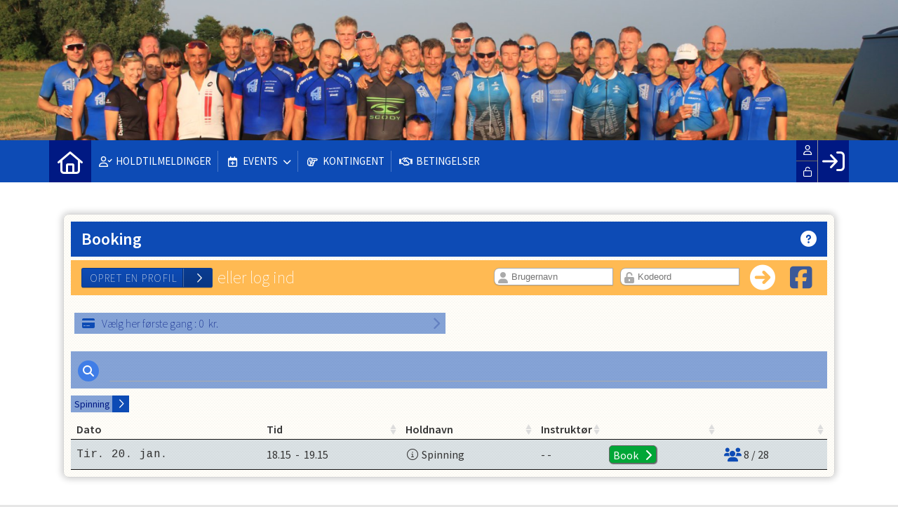

--- FILE ---
content_type: text/html; charset=utf-8
request_url: https://klubmodul.tri4.dk/cms/ProfileMaintainBooking.aspx
body_size: 21883
content:
<!-- ASP.NET -->


<!--  DOCTYPE  -->
<!DOCTYPE html PUBLIC "-//W3C//DTD XHTML 1.0 Transitional//EN" "http://www.w3.org/TR/xhtml1/DTD/xhtml1-transitional.dtd">
<html id="html" xmlns="http://www.w3.org/1999/xhtml">
	<!--  HEAD  -->
	
	
	<head>
		<meta http-equiv="Content-Type" content="text/html; charset="utf-8" />
		<link href="../cms/Clubtri4tri/style.css" rel="stylesheet" type="text/css" />
		<script language="javascript" type="text/javascript" src="../ToolTip.js"></script>
		<title>Klubmodul.dk -  Nem klubadministration</title>
	
	
	<meta name="viewport" content="width=device-width, initial-scale=1, maximum-scale=1, user-scalable=no">

	<!-- FAVICON -->
	<link rel="shortcut icon" href="/favicon.png" type="image/png">
	<link rel="icon" href="../cms/Clubtri4tri/images/favicon.png" type="image/png">

	<!--  LINKS  -->
	<link rel="stylesheet" href="https://maxcdn.bootstrapcdn.com/font-awesome/4.5.0/css/font-awesome.min.css">
	<link href="https://fonts.googleapis.com/css?family=Source+Sans+Pro:200,400,600" rel="stylesheet">



	<!--  TRANSLATIONS  -->
	<script type="text/javascript" charset="UTF-8">
/*
* KLUBMODUL DESIGN VARIABLES
*/
window.km = (window.km != undefined) ? window.km : {};
window.km = {
	translations: {
		months: {
			1: 'januar',
			2: 'februar',
			3: 'marts',
			4: 'april',
			5: 'maj',
			6: 'juni',
			7: 'juli',
			8: 'august',
			9: 'september',
			10: 'oktober',
			11: 'november',
			12: 'december'
		},
		text: {
			readmore: 'Læs mere',
			mere: 'Mere',			
			readless: 'Læs mindre',			
			fblink: 'Se på Facebook',
			fblikes: 'synes godt om',
			share: 'Del',
			gallery: 'Klik for at se galleri',
			clubfolder: '../cms/Clubtri4tri'
		}
	}
};
</script>



	<!--  HEAD INCLUDE  -->
	


	<!--  DEFAULT ASSETS  -->
	<link rel="stylesheet" href="../cms/include/designs/novus/css/slick.min.css">
	<script type="text/javascript" src="../cms/include/designs/novus/js/jquery.min.js"></script>
	<script type="text/javascript" src="../cms/include/designs/novus/js/jquery.fittext.js"></script>
	<script type="text/javascript" src="../cms/include/designs/novus/js/slick.min.js"></script>
	<script type="text/javascript" src="../cms/include/designs/novus/js/lazy-load.min.js"></script>
	<script type="text/javascript" src="../cms/include/designs/novus/js/jquery.fullPage.js"></script>
	<link rel="stylesheet" href="../cms/css/kmresponsive.css">
	<script src="../cms/js/kmresponsive.js"></script>

	<!--  MAIN ASSETS  -->
	<script type="text/javascript" src="../cms/include/designs/novus/js/main.js"></script>
	<link rel="stylesheet" href="../cms/include/designs/novus/css/main.css">

	</head>
	<!--  BODY  -->
	<body comply="true" id="body">
		<div id="fb-root"></div>
		<script>
			(function(d, s, id) {
			  var js, fjs = d.getElementsByTagName(s)[0];
			  if (d.getElementById(id)) return;
			  js = d.createElement(s); js.id = id;
			  js.src = 'https://connect.facebook.net/da_DK/sdk.js#xfbml=1&version=v3.0&appId=381956435569066';
			  fjs.parentNode.insertBefore(js, fjs);
			}(document, 'script', 'facebook-jssdk'));
		</script>
		<!--  LANGUAGE  -->
		<div id="DK">
		<div id="TipBox"></div>

		<!--  FORM START  -->
		<form name="aspnetForm" method="post" action="./ProfileMaintainBooking.aspx" onsubmit="javascript:return WebForm_OnSubmit();" onkeypress="javascript:return WebForm_FireDefaultButton(event, 'ctl00_ImgLogin')" id="aspnetForm">
<div>
<input type="hidden" name="__EVENTTARGET" id="__EVENTTARGET" value="" />
<input type="hidden" name="__EVENTARGUMENT" id="__EVENTARGUMENT" value="" />
<input type="hidden" name="__VIEWSTATE" id="__VIEWSTATE" value="AYeDnq/BI4avPGnSySIrbO2DjloBw4w3EIGkWTtyPLRhziamLSL1KUu/ndPcS0zzOld4zAumiDiUbS9Ksn1ZGMoknVbEq3YvpnJnZs04MTHrxFCp2Xfk2/bhIaiWcwOyXqrR9gXP1iVAI2uJkeO8J14pw1KPfPdja2gx2xJLkAwzGqlaA77pRctGEOFL8auoRF3MAISqg7NaxqyNaOvJiWYJrY78fP/XaVxSh6oY08Jvf6rS0IDwD8gOdwMPJSYMdIOItlSJtJZGl0gTWFQpd5sS14juU6b3Ys/3enn3q7Hh3Z3YdZZGknRGFMPkjyX06oGRVDaWAFFjB5pVUYVqDLgdAl0oTSLmqAfWHG72iTQCql2B51FbrLYQIUNSYwdgrgRPJQNFogGk75oXM5O5K6qiJnlf2/wAcYq5WXPKzNRacWq2M3GXAFs3Olh4MB4WXVU/djBdF7YPLr/gocnKWHTqBdksY4CmvgPr/tFVgGDlxKdxHjAfdbZ4HZf9P6ct+Wa90LxEvMub88nHQlp/kvePRIKrduj3ezITHEBJq88SJRWTQeYeHvmxc7i+682fhF9Afn+1rW4cNMYNH6+jL5QHAe30eaAIF298Nvzc68ur597MxyhuMdfD50w/7dRLDNKl9GU1D7Wf1lRkZz8Hf7HvFneOgRcUP/Zo535UlMvJZ4/[base64]/2d/VrfEKS3VpjzXfWXez7HLnrHRMHis2ZRX+8WCAqDFVK933MjLSFr+zv2mxn5+4pcJKzKZUKm0KhDRYeoMoRdToF9Ye7qPbYcbwz6jewQvkOZMyznUIiGoRCwyhp96qyDM0FYuPG4M4n6Bhv5ZF94RNdzHgELu6F1Zdxs6IxiVM52IWWnks31tCW7EysP/p94/jgjHIoSyUgqaWdxXUdD0ZcfsBVtzePTem3pNuAgIhtWcrrAA19CaCptOu7P1FffxU8bMw2guJg52Tg+i/1O7bKrkdyiPS1f1TtV2+5h2SXmB2KE3NPq0lwIZaClmCBXsJwJgD/ZlZeqNwPktdNBjAkhxeiY7dnNc2sUZnvxC4wlWYzJ1zdpGVoa9YGjxHBWW/1VMlQnjnqeHWeULUMF4CBHuP4n0/O4FFd50nU2pxJcd78liJquvYjB9VHo1/qtm6lnvIhrwj1AxHTsEEXGg4spbfc+3iZPzaETKBxNEZR7HuaWmtoeVbOHNYRJnr5jrykwfJUyyHjqYRySlBVJTlbqFKPDaI/jETt/6fh2s0W2V1l6Wucz3r2Momxql1m04/KH2GxrEllJGDjXzWVNWkartjtic81FOwinMpmcdImbZlURT2HoU6+Vcfl+316cH1xUriYLvasblI5OyPZmxkFnow9XRtxhJSmqFPrKXTXGQTr18b1H3K3BiV7XfaPo1Sli/5KSbFoC+4tWjJCFo7Y0pba5RRSAP6eCrYg5q//gutjUNPT9Rz85/LykaAOEbUtCIaigl+6HIfzK/FXHlWHe6HxH73wUhXa279OCjTNEIgpmh+Y/vQsswyUPvCqPZ71CMsPSZ1JBYjBTFb3KD7/toq5fA877z5ib9nASir9Y048wYT5FGcNl7zmwQeX8400mQj29/AYpteha5XtDnUnTgU8VpdkJ16kMCfr0HqBliykqvJ+tnfQCPIzl2PeZ3nV/[base64]/oZ7bJi2YfUa7HmHQ5pIchdm8P2GhUvXJ32czvJQawRINLr4vgb+O+OFtpX7gjbLrTt2+vEVByqXkb6ljXr0OonnzCFBPW3WMfykR1j1NuHf9nh9x3Q/iS/3rhpIdy1H5qPhTiIEihIcxQRPWP59uvCfFoahG0LL04P8lgeuwWEriilZJDy8/nKvjOPNY3HLhrcNd8UXPFmIeLdZzW6TIMAP8gct0nkI7DWQAEpmwvrydetDXqdDR/1BV6OCOWbfqUOBy1aJD1ccjBEKoTAO+PXTybtIQhiFjk/j5kQs5vCpTszC5ZU6AjuyXJ7Q76Yk6btv2h3nG5mwdjEJLXvgF8tfAWWuaHxc7uV0+sk/nwKf8hOSTSRqsZHW2QpUgINb1AN1wzmwjC7Tb6POV+/[base64]/xOgHlAq8Ekuv5ZGg51zudBerPLV+fmIEGH9S41h+fap/vCBEytbn/Dhd/a/1hdIf2/VJMSuExkgsba5Jw0xGLDBcJoYEyA8pSdJeo5bJ0lRaPOQz5vIgJP8QZ8BFuxQsea3Ho0Q+a+h1PLYxoVt/Y=" />
</div>

<script type="text/javascript">
//<![CDATA[
var theForm = document.forms['aspnetForm'];
if (!theForm) {
    theForm = document.aspnetForm;
}
function __doPostBack(eventTarget, eventArgument) {
    if (!theForm.onsubmit || (theForm.onsubmit() != false)) {
        theForm.__EVENTTARGET.value = eventTarget;
        theForm.__EVENTARGUMENT.value = eventArgument;
        theForm.submit();
    }
}
//]]>
</script>


<script src="/WebResource.axd?d=pynGkmcFUV13He1Qd6_TZPm2M114IwNzF0HCzKAx7-LwuF_7we9xzb9nJSz8w4Jl9qPJmIVyTWanGOh1ZCvkmw2&amp;t=638901608248157332" type="text/javascript"></script>

<script language='javascript' type='text/javascript' src='js/totop.js?v=1.12'></script><link href='css/design.css?v=1.13' rel='stylesheet' type='text/css' /><link href='../assets/fa/css/all.min.css?v=1.01' rel='stylesheet' type='text/css' />
<script src="/WebResource.axd?d=fqV81KWLWhVg-lLAb4IT6-vC5rWlN5XVgbXxhtGJeSGGheYSml97ZrwdVD-lS2xxooJiJExAnjPlJh2WchwBFYELrF8qT_8E6APJi0E90pQ1&amp;t=638901608248157332" type="text/javascript"></script>
<script src="/WebResource.axd?d=x2nkrMJGXkMELz33nwnakFXogdHq6qRpkInbP1eW1vOtUiz6q5q_7q05iZvpovx6LUl_k9iR4xMr9ct6pGJZmfU7Ri8XmA5_waAHFIrahY41&amp;t=638901608248157332" type="text/javascript"></script>
<script src="/WebResource.axd?d=JoBkLzP19aTuxbWOhHobYuhQg-77IZVFhI8eTU7HCmLIm1QdRR3n3VMzG7i-VpCirgnzgh6cUQf5p9-7Q0i7wg2&amp;t=638901608248157332" type="text/javascript"></script>
<script type="text/javascript">
//<![CDATA[
function WebForm_OnSubmit() {
if (typeof(ValidatorOnSubmit) == "function" && ValidatorOnSubmit() == false) return false;
return true;
}
//]]>
</script>

<div>

	<input type="hidden" name="__VIEWSTATEGENERATOR" id="__VIEWSTATEGENERATOR" value="AD88362D" />
	<input type="hidden" name="__EVENTVALIDATION" id="__EVENTVALIDATION" value="OLrsrkw6k/JLyzUrLU/icLv2bwekNrAn9pRjBMAjez65Ih2Ry8iVadcn5yl0Gj9fCqLEx606crUX14uDXJJe9m0r6wS9toHMBLbBqlVOqWT9dz/0gNd8c96FcHZbWkzRsVmFnsG0revl+BHEIQULoHYKDbKXcxfEgvjJxnp8f8V5Mi5CJFSpTUldEFaATVdJU+PstIQBC4b8KPGNa736vTlcDO1JxXbuas+0tD5gjnchS1DDxv+6VMPyCBZH6YBSdZqjvKjlegTYeY/OeyXep1TSEmjdR7PlbFcAVx/Ub0JjvVP3Enzqf9uA1wp7OAAzGLDUUetoQOlokkDZ3A7b/UXxScaIv6mxYhgMtVOX+1w=" />
</div>
			<input type="hidden" name="ctl00$hdnKlubBackgroundColor" id="hdnKlubBackgroundColor" value="#0D4BB5" />
			<script src="../cms/include/color/colors.js"></script>
			<div id="screen-wrap">
				<div style="display:none;" id="lang_control">DK</div>

				<!--  TOPMENU START  -->
				<div id="menuBar" class="km-bg-blue">
					<div class="container">
						<div id="menu-mobile" class="km-bg-blue">
						<div id="mobileLogo" class="hidden-lg hidden-md hidden-sm">
							<span id="menuHeaderClubName"></span>
						</div>
							<div id="nav-icon3">
								<span></span>
								<span></span>
								<span></span>
								<span></span>
							</div>
						</div>
						<div id="topmenu">
							<div id="topmenu-responsive" class="km-bg-blue">
								<ul id="menu">
									<a href="default.aspx" class="home_link_responsive undefined" role="menuitem" style="position: relative;"><i class="fa fa-home" aria-hidden="true"></i></a>
									
<script>

    $(window).load(function () {
        if (window.fancy != undefined && window.fancy == true) {
            $('head').append("<scr" + "ipt type=\"text/javascript\" src=\"js/fancy.menu.js\"></scr" + "ipt>");
            $('head').append("<link href='css/fancy.menu.css' rel='stylesheet' />");
        }
        var isiPad = navigator.userAgent.toLowerCase().indexOf("ipad");
        if (isiPad > -1) {
            $('#menu a.popout').attr("href", "#");
            $('#menu a.popout').removeAttr("onclick");
        }
    });
</script>
<link href="css/TopMenu.css?v=1.03" rel="stylesheet" />
<a href="#menu_SkipLink"><img alt="Skip Navigation Links" src="/WebResource.axd?d=rKN1opQVoh180LaGjXZZkIvm49U3Oqo5wFPwD1-FxyDjQ6BOeRV-O86Ij6wE2NH-vcncG6K9-VDCJKh7ugn3QQ2&amp;t=638901608248157332" width="0" height="0" style="border-width:0px;" /></a><div class="topmn" id="menu">
	<ul class="level1">
		<li><a class="level1 menu" href="/spinning1"><span class='hasIcon'><i class='far fa-user-check'></i></span><span>Holdtilmeldinger</span></a></li><li><a class="popout level1 menu" href="/cms/EventOverview.aspx"><span class='hasIcon'><i class='far fa-calendar-plus'></i></span><span>Events</span></a><ul class="level2">
			<li><a class="level2 menu" href="/cms/ProfileEventEnrollment.aspx?EventID=2376">Generalforsamling - med mad</a></li><li><a class="level2 menu" href="/cms/ProfileEventEnrollment.aspx?EventID=2377">Generalforsamling - uden mad</a></li><li><a class="level2 menu" href="/cms/ProfileEventEnrollment.aspx?EventID=2378">Generalforsamling - med mad (Vegetar)</a></li>
		</ul></li><li><a class="level1 menu" href="/cms/SubscriptionOverview.aspx"><span class='hasIcon'><i class='far fa-hand-point-right'></i></span><span>Kontingent</span></a></li><li><a class="level1 menu" href="/cms/gdpr.aspx"><span class='hasIcon'><i class='far fa-handshake'></i></span><span>Betingelser</span></a></li>
	</ul>
</div><a id="menu_SkipLink"></a>

<div id="topMenuSearchInput" style="display: none">
    <label for="txtTopMenuSearch"></label>
    <input type="text" id="txtTopMenuSearch" style="width: 100px; margin: 0 10px;" placeholder="Søg" /><input id="btnTopMenuSearch" type="button" value="Søg" />
</div>
<div id="topMenuSearchBtn" style="display: none">
    <div id="topMenuSearchHover">
        <li><i style="width: 100%;" class="fa-solid fa-search menu level1"></i></li>
    </div>
    <div class="km-bg-blue" id="topMenuSearchInput2">
        <input type="text" id="txtTopMenuSearch2" placeholder="Søg" />
        <input id="btnTopMenuSearch2" type="button" value="Søg" />
    </div>
</div>
<script>
    'use strict';

    (function (km) {
        var $topMenuSearchInput = $('#topMenuSearchInput'),
            $topMenuSearchBtn = $('#topMenuSearchBtn'),
            $txtTopMenuSearch = $('#txtTopMenuSearch'),
            $txtTopMenuSearch2 = $('#txtTopMenuSearch2'),
            $btnTopMenuSearch = $('#btnTopMenuSearch'),
            $btnTopMenuSearch2 = $('#btnTopMenuSearch2'),
            enableSearchInput = false,
            enableSearchBtn = false,
            $menuItemSearchBtnLi = null,
            $menuItemSearchInputLi = null;

        function search(input) {
            if (input.length > 0) {
                location.href = '/cms/search.aspx?term=' + encodeURIComponent(input);
            }
        }

        if (enableSearchBtn === true) {
            $menuItemSearchBtnLi = $('#menu li a[href=\'/cms/searchbutton.aspx\']').eq(0).parent();

            if (location.pathname.toLowerCase() !== '/cms/search.aspx') {
                $menuItemSearchBtnLi.html('');
                $topMenuSearchBtn.detach();
                $menuItemSearchBtnLi.append($topMenuSearchBtn);
                $topMenuSearchBtn.css('display', 'block');

                $txtTopMenuSearch2.on('keypress',
                    function (e) {
                        if (e.keyCode === 13) { //Enter
                            e.preventDefault();

                            search($txtTopMenuSearch2.val().trim());
                        }
                    }
                );
                $btnTopMenuSearch2.on('click',
                    function (e) {
                        e.preventDefault();

                        search($txtTopMenuSearch2.val().trim());
                    }
                );
            } else {
                $menuItemSearchBtnLi.css('display', 'none');
            }
        }

        if (enableSearchInput === true) {
            $menuItemSearchInputLi = $('#menu li a[href=\'/cms/searchinput.aspx\']').eq(0).parent();

            if (location.pathname.toLowerCase() !== '/cms/search.aspx') {
                $menuItemSearchInputLi.html('');
                $topMenuSearchInput.detach();
                $menuItemSearchInputLi.append($topMenuSearchInput);
                $topMenuSearchInput.css('display', 'block');

                $txtTopMenuSearch.on('keypress',
                    function (e) {
                        if (e.keyCode === 13) { //Enter
                            e.preventDefault();

                            search($txtTopMenuSearch.val().trim());
                        }
                    }
                );
            } else {
                $menuItemSearchInputLi.css('display', 'none');
            }

            $btnTopMenuSearch.on('click',
                function (e) {
                    e.preventDefault();

                    search($txtTopMenuSearch.val().trim());
                }
            );
        }
    })(window.km = window.km || {});    
</script>

								</ul>
							</div>
							<div id="shadow-box">
							</div>
							<div id="usermenu">
								<link rel="stylesheet" href="../admin/font/css/fontawesome.min.css" />
<link rel="stylesheet" href="../admin/font/css/all.min.css"  />
<link rel="stylesheet" href="../admin/font/css/brands.min.css">
<link href="include/usermenu2.css?v=1.1" rel="stylesheet" type="text/css" />

<div id="ctl00_panelAnonymousTemplate">
	
<a id="ctl00_ImgLogin" href="javascript:WebForm_DoPostBackWithOptions(new WebForm_PostBackOptions(&quot;ctl00$ImgLogin&quot;, &quot;&quot;, true, &quot;Login&quot;, &quot;&quot;, false, true))"></a>
	<div id="km-log-in">
    	<div id="kmlogin">
        	<a class="km-login-color" href="javascript:WebForm_DoPostBackWithOptions(new WebForm_PostBackOptions(&quot;ctl00$ctl00&quot;, &quot;&quot;, true, &quot;Login&quot;, &quot;&quot;, false, true))"><i class="fa fa-sign-in" aria-hidden="true"></i><i class="fa fa-chevron-right" aria-hidden="true"></i></a>
        </div>
      	<span id="ctl00_valCustUkendt" style="color:Red;visibility:hidden;">Ukendt brugernavn/password</span>	
        
        <div id="km-login-input">
        	<div class="btnwrapwrap">
            	<div class="btnwrap">
                	<span>
						<div class="km-login-color"><span id="ctl00_valReqUsername" style="color:Red;visibility:hidden;">*</span><i class="far fa-user"></i><input name="ctl00$txtUsername" id="ctl00_txtUsername" type="email" Placeholder="Brugernavn" class="searchbox" /></div>
			
						<div class="km-login-color"><span id="ctl00_valReqPassword" style="color:Red;visibility:hidden;">*</span><i class="far fa-unlock"></i><input name="ctl00$txtPassword" type="password" id="ctl00_txtPassword" Placeholder="Password" class="searchbox" /></div>
                    </span>
                    <div id="km-login-options">
                    	<div><a id="ctl00_lnkFacebookLogin" class="fbLogin" AlternateText="Login with Facebook" href="javascript:WebForm_DoPostBackWithOptions(new WebForm_PostBackOptions(&quot;ctl00$lnkFacebookLogin&quot;, &quot;&quot;, true, &quot;&quot;, &quot;&quot;, false, true))"><i class="fab fa-facebook" aria-hidden="true"></i>Facebook login</a></div>             
                    	<div><label><i class="fas fa-save"></i> Husk mig <input id="ctl00_chkKeepmeSignIN" type="checkbox" name="ctl00$chkKeepmeSignIN" checked="checked" /></label></div>                               	
						<div><a href="GlemtLogin.aspx" title='Klik her for at f&aring; tilsendt dine login oplysninger'><i class="fas fa-key"></i>Glemt password</a></div>
                        <div><a id="ctl00_lnkCreateprofile" class="km-login-createprofile" href="ProfileMaintenance.aspx"><i class="fas fa-user-plus" aria-hidden="true"></i>Opret profil</a></div>
                        <a class="km-login-btn" href="javascript:WebForm_DoPostBackWithOptions(new WebForm_PostBackOptions(&quot;ctl00$ctl01&quot;, &quot;&quot;, true, &quot;Login&quot;, &quot;&quot;, false, true))">Log ind <i class="fas fa-chevron-right"></i></a>	
                    </div>
          		</div>
          	</div>          
        </div>
        
        </div>                                 

</div>

<script>

 
   $(window).scroll(function(){
		var scrollTop = $(window).scrollTop();
	if(scrollTop == 0){
		$("#usermenu").removeClass("scrolled");
	} else {
		$("#usermenu").addClass("scrolled");
	
   $(".loggedin").click(function() {
	   	if ($(window).width() < 769 && $("#usermenu").hasClass("scrolled")) {
  $("#usermenu").removeClass("scrolled");
   $("#usermenu").addClass("scrolledclick");
    }
	else if ($(window).width() < 769 && $("#usermenu").hasClass("scrolledclick")) {
		 $("#usermenu").addClass("scrolled");
   $("#usermenu").removeClass("scrolledclick");
	}
});
	}	

	});

if ($(window).width() < 769) {
	$("#ctl00_panelAnonymousTemplate").prepend('<div id="loginclose"></div>')
	$("#km-login-input").prepend('<div class="usermenutopicon"><i class="fad fa-user km-blue"></i></div>');
	$("#ctl00_panelAnonymousTemplate .btnwrapwrap").removeClass("btnwrapwrap");
	$("#ctl00_panelAnonymousTemplate .btnwrap").removeClass("btnwrap");
	$("#km-login-options").attr("id", "");
	$("#km-login-input .km-login-color i").addClass("km-blue");
	$("#km-login-input .km-login-color").removeClass("km-login-color");
	$(".km-login-btn").addClass("km-bg-blue");
	$("#kmlogin").click(function(e) {
		e.preventDefault();
		$("#ctl00_panelAnonymousTemplate").toggleClass("showlogin");	
	});
	$("#loginclose").click(function(e) {
		e.preventDefault();
		$("#ctl00_panelAnonymousTemplate").toggleClass("showlogin");	
	});
}
	
</script>
							</div>
						</div>
					</div>
				</div>
				
				<!--  CONTENT  -->
				<script type="text/javascript" src="../cms/include/designs/novus/js/novusmain.js?v=1.14"></script>
<link rel="stylesheet" href="../cms/include/designs/novus/css/novusmain.css?v=1.03">
<!--  BANNER  -->
<div id="banner" class="">
    <div class="container">
        <div class="row">
            <div class="col-sm-12 col-xs-12">
                <div class="heroSlider-fixed">
                    <div class="slider" id="banner-slider"> </div>
                    <div class="prev"> <span class="fa fa-angle-double-left km-txt-blue" aria-hidden="true"></span> </div>
                    <div class="next"> <span class="fa fa-angle-double-right km-txt-blue" aria-hidden="true"></span> </div>
                </div>
                <div id="banner-overlay">
                	<div>
                		<a style="display: none;" id="banner-logo" href="default.aspx">
                			<img src="Clubtri4tri/images/logo.png" />
                		</a>
                	</div>
                	<div>
                		<h2 id="banner-h2">
                			Klubmodul
                		</h2>
                	</div>
                	<div>
                		<div id="banner-buttons">
	                		<a id="banner-opret" class="km-bg-blue km-hover-blue-dark" href="../cms/profilemaintenance.aspx">
	                			<span>Bliv medlem</span>
								<span style="display: none;">Tilmelding</span>
	                		</a>							
	                		<a target="_blank" id="banner-facebook" class="km-bg-blue km-hover-blue-dark hide" href="#facebook">
	                			<i class="fab fa-facebook"></i>
	                		</a>
	                	</div>
                	</div>
                </div>
            </div>
        </div>
    </div>
</div>
<!--  CONTENT  -->
<div id="main-content">
	<div class="container">
		<div class="row">
			<div class="col-sm-12 col-xs-12">
				<div id="indhold">
					
<link href="css/kmstyle.css" rel="stylesheet" type="text/css" />
<link rel="stylesheet" type="text/css" href="js/pages/DataTables/DataTables-1.10.10/css/jquery.dataTables.css"/>
<link href="https://fonts.googleapis.com/css?family=Cousine" rel="stylesheet">
<script type="text/javascript" src="js/pages/DataTables/DataTables-1.10.10/js/jquery.dataTables.min.js"></script>
<script src="js/jquery-ui.js"></script>
  <script type="text/javascript" src="js/pages/jquery.nicescroll.js"></script>
<script src="//cdn.jsdelivr.net/npm/sweetalert2@11"></script>
<div style="display:none" id="km_lang_control">DK</div>
<div id="km-profilemaintainbooking" class="km-container">
<div id="BookingInfoPlaceholder"></div>
<div class="km-fullcard">
  <div class="km-preloader-for-cards">
    <img src="images/kmloader.gif" border="0" alt="" align="absmiddle"><br />
    <br />
    <span class="h3">Klubmodul henter siden</span>
  </div>
  <div class="km-card-inner km-card-bg">
    <div class="km-card-header km-bg-blue h1">
      <span class="km-card-header-txt">
      <span id="km-booking-price-heading">Booking</span>
      
      </span>
      <div class="km-header-right">
        <span>&nbsp;</span>
        <div id="km-booking-header-right-adjustments"><span id="km-book-show-price" class="km-header-right-btn km-header-right-btn-closed"><i class="fa fa-credit-card" aria-hidden="true"></i>
          Køb og forlæng perioden.</span>
          <span id="km-book-show-history" class="km-header-right-btn km-header-right-btn-closed">
          <a href="javascript:WebForm_DoPostBackWithOptions(new WebForm_PostBackOptions(&quot;ctl00$ContentPlaceHolderBody$ctl00&quot;, &quot;&quot;, true, &quot;&quot;, &quot;&quot;, false, true))"></a>
          <i class="fa fa-history" aria-hidden="true"></i>
          Vis historik</span>
        </div>
        <a href="#" title="Se vejledning" class="km-guide-toggle h1"></a>
      </div>
    </div>
    <style>
	#km-remember-to-log-in .tilmeldalt {
		zoom:0.7;
		width: auto;
		margin-right: 10px;
		margin-top: 15px;
	}
	#km-remember-to-log-in .tilmeldalt:hover i {
		margin-right: -10px;
	}
	
    
</style>
<div style="display:none;" id="km-remember-to-log-in" class="km-card-header km-bg-yellow h1">
	<span class="km-card-header-txt">			
		<a style="color: #fff;" class="tilmeldalt km-bg-blue" href="ProfileMaintenance.aspx">
			<span style="padding-right:10px">Opret en profil</span> <i class="far fa-chevron-right"></i>
		</a>
        <a style="color: #fff;" id="mlogtog" class="tilmeldalt km-bg-green mloghidden" href="#">
			<span style="padding-right:10px"></span> <i class="far fa-chevron-right"></i>
		</a> 
            <span class="eli">eller log ind</span>
	</span> 
            <div id="mlogbg"></div>
	<div id="mlog" class="km-header-right">
        <i class="fad fa-user km-blue mloghidden"></i>
		<span class="remlogitem"><i class="fa fa-user" aria-hidden="true"></i><input id="km-headerlogin" class="txtFelt" width="100" placeholder="Brugernavn" type="text" /></span><span class="remlogitem"><i class="fa fa-unlock-alt" aria-hidden="true"></i><input id="km-headerpwd" class="txtFelt" width="100" placeholder="Kodeord" type="password" /></span><input type="checkbox" ID="chkKeepmeSignIN" style="height: 20px; line-height: 50px; margin-right: 10px; display:none">
		<div id="km-headerloginknap"><span class="h1"><i class="fa fa-arrow-circle-right" aria-hidden="true"></i></span><span class="mloghidden tilmeldalt km-bg-green"><span style="padding-right:10px"></span> <i class="far fa-chevron-right"></i></span></div>
		<div title="Log ind med Facebook" id="km-fblogin"><span><i style="margin-left:5px; color:#3b5998 !important;" class="fab h1 fa-facebook-square"></i> <span style="background-color:#3b5998;" class="mloghidden tilmeldalt km-bg-green"><span style="padding-right:10px">Log ind med Facebook</span> <i class="far fa-chevron-right"></i></span></span></div> 
	</div>
</div>
<script type="text/javascript" src="../cms/js/pages/CMS/login.js?v=1.01"></script>
<link rel="stylesheet" href="../cms/css/login.css?v=1.03">
        
        
        
        
        
        
    
    
    
    
    
    
    
    
    <div class="km-guide-show km-bg-blue-fade">
      <div class="km-guide-show-inner">
        <div id="ctl00_ContentPlaceHolderBody_divHelpInfo">
          <div class="km-guide km-ico">
            <div class="km-ico-inner">
              <div class="h3">Vejledning</div>
            </div>
          </div>
          <div id="ProfileMaintainBookingVejledning3"> 1. Klik på prisen og køb adgang.<br />
            2. LOG IND.<br />
            3. Klik book eller venteliste for at tilmelde dig.<br />
            4. Hold evt. musen over holdnavnet for holdbeskrivelse. </div>
        </div>
        
      </div>
    </div>
    <br />
    <div id="km-quicklinks">
      
          <div>
            <a class="Vælg_her_første_gang km-bg-blue-fade ProfileMaintainBookingPrice" href="javascript:WebForm_DoPostBackWithOptions(new WebForm_PostBackOptions(&quot;ctl00$ContentPlaceHolderBody$dlPrices$ctl00$ctl00&quot;, &quot;&quot;, true, &quot;&quot;, &quot;&quot;, false, true))">
              <i class="fa fa-credit-card km-blue" aria-hidden="true"></i>&nbsp;&nbsp;
              <span>Vælg her første gang</span>
              :
              <span>0</span>
              &nbsp;kr.</a>
          </div>
        
      <input type="hidden" name="ctl00$ContentPlaceHolderBody$hiddenSelectedBookingPriceID" id="ctl00_ContentPlaceHolderBody_hiddenSelectedBookingPriceID" />
    </div>
    
    
    
    
    
    <div style="clear:both;"></div>
    
      <div id="dibs-complete-checkout-km" style="display: none"></div>
    <br>
		  <div id="ks_filter"></div>
    <span id="ctl00_ContentPlaceHolderBody_tdHeadingLink"></span>
    <table id="bookinginfo" width="100%">
      <thead>
        <tr>
          <td id="bDate" class="nosort">Dato</td>
          <td id="bTime">Tid</td>
          <td id="bTeam">Holdnavn</td>
          <td id="bInstruk">Instruktør</td>
          <td id="bBook"></td>
          <td id="bEnroll"></td>
        </tr>
      </thead>
      <tbody>
        
            <tr tname='Spinning' tags=''>
              <td class="bDate"><!--<span id="ctl00_ContentPlaceHolderBody_repBooking_ctl00_Label3">Tirsdag</span>
                            &nbsp;-->
                
                <span id="ctl00_ContentPlaceHolderBody_repBooking_ctl00_Label4" class="km-date-noyearbook km-monospace">20.01.2026</span></td>
              <td class="bTime"><span>
                <span>18.15</span>
                &nbsp;-&nbsp;
                <span>19.15</span>
                </span></td>
              <td data-search='Spinning' class="bTeam"><span>
              
              
              
              <div class="km-booking-team-desc" style="display:none">
               <div class="km-card">
            <div class="km-card-inner km-card-bg" style="visibility:visible;">
            
            <div class="km-card-header km-bg-blue h1">
                <span class="km-card-header-txt">Spinning</span>
                 <span class="km-close km-red"></span>
              </div>
              
              <div class="km-place km-ico">
                <div class="km-ico-inner">
                  <div class="h3">Sted</div>
                  <span>Spinning, PureGym Husum</span>
                </div>
              </div>
              
              <div class="km-teaser km-ico">
                  <div class="km-ico-inner">
                    <div class="h3">Beskrivelse</div>
                    <span><p>Timerne er for alle niveauer, da m&aelig;ngden af belastning p&aring; cyklerne er op til jer selv. Spinningcyklerne anvender Look-klamper (de r&oslash;de) eller SPD-klamper. Husk at medbringe l&aring;s til skab i omkl&aelig;dningen. S&oslash;rg for at have <strong>Intelligent Cycling app</strong> klar p&aring; din telefon, da denne bruges til cyklerne.</p></span>
                  </div>
                </div>
              
              </div></div>
              </div>
              
              
              
                <i class="fal fa-info-circle"></i> <span>Spinning</span>
                </span></td>
              <td class="bInstruk"><span>- -</span></td>
              <td class="bBook"><span>
               
                
                <a class="km-table-btn km-bg-green" href="javascript:WebForm_DoPostBackWithOptions(new WebForm_PostBackOptions(&quot;ctl00$ContentPlaceHolderBody$repBooking$ctl00$ctl09&quot;, &quot;&quot;, true, &quot;&quot;, &quot;&quot;, false, true))">Book<i class="fa fa-chevron-right" aria-hidden="true"></i></a>
                
                
                
                </span></td>
              <td class="bEnroll"><span>
                <div style="display:inline-block;">
                  <div>
	
                    <i class="fa fa-lg fa-users km-blue" aria-hidden="true"></i>
                    <span class="km-booking-enrolled">8</span>
                    /
                    <span>28</span>
                    
</div>
                  
                </div>
                
                </span></td>
            </tr>
          
      </tbody>
    </table>
   
    </div>
  </div>
</div>
		  <style>
			  #mlogtog:after, #km-headerloginknap .mloghidden.tilmeldalt.km-bg-green:after {
		content: "Log ind"
	}
		  .amount i {
    line-height: 24px;
}
			  #ks_filter {
   margin: 0;
}
#ks_filter > span  
{
    text-transform:capitalize;
}
		  </style>
<script type="text/javascript" src="js/pages/CMS/datepicker.js"></script>
<script>
$(window).load(function() {
	

	var tnames = [];
	var tname = "";
	var tnamel = "";
	var tagsArray = [];

		$("tbody tr[tname]").each(function(){
			tname = $(this).attr("tname");		
			var tnamelc = tname.toLowerCase();
			var found = jQuery.inArray(tnamelc, tnames);			
			if (found >= 0) {

			} else {
				// Element was not found, add it.
				tnames.push(tnamelc);
			}
		});
		
		tnames.forEach(function(item) {
			tnamel = "";
			tnamel = item.replace(/\_/g, ' ');
			$("#ks_filter").append('<span search="' + item + '" class="km-bg-blue-fade">' + item + '<span class="amount km-bg-blue"><i class="far fa-chevron-right"></i></span></span>');
			});
				

	// Iterate over each <tr> that has the "tags" attribute
$("tbody tr[tags]").each(function(){
    var tagsVal = $(this).attr("tags");
    // Check if the attribute has a valid value (non-empty)
    if (tagsVal && tagsVal.trim() !== "") {
        // Split the tags string by space to handle multiple tags
        var individualTags = tagsVal.split(" ");
        individualTags.forEach(function(tag) {
            var tagLower = tag.toLowerCase();
            // Check if this tag is not already in the array
            if (jQuery.inArray(tagLower, tagsArray) === -1) {
                tagsArray.push(tagLower);
            }
        });
    }
});

// Now create a span for each unique tag
tagsArray.forEach(function(item) {
    // Replace underscores with spaces in the displayed text
    var tagDisplay = item.replace(/\_/g, ' ');
    $("#ks_filter").append(
        '<span search="' + item + '" class="km-bg-blue-fade">' + 
            tagDisplay + 
            '<span class="amount km-bg-blue"><i class="far fa-chevron-right"></i></span>' +
        '</span>'
    );
});
	
	
	
	 if ($("#ctl00_panelAnonymousTemplate").length > 0) {
        $('.km-guide-toggle').show();
		
		$("#km-book-show-history").remove();		
    }
	 if ($(".km-booking-participants-link").length == 0) {
        $('#km-booking-participants-link').remove();		
    }
	if ($("#ctl00_ContentPlaceHolderBody_spanCutsRemaining").length > 0 || $("#ctl00_ContentPlaceHolderBody_spanDaysRemaining").length > 0) {
        $('#km-quicklinks').hide()	
		$("#km-booking-price-heading").remove();
		$("#km-book-show-price").css("display", "inline-block");
    }
	if ($("#ctl00_ContentPlaceHolderBody_divHistoryBookings").length > 0) {
        $('#km-book-show-history').toggleClass("km-header-right-btn-closed km-header-right-btn-open");
		$('#km-book-show-history').click(function(event) {
			event.preventDefault();
			$(".nicescroll-rails").slideToggle("fast", function() {});
        	$('#ctl00_ContentPlaceHolderBody_divHistoryBookings').slideToggle("fast", function() {});
			$(this).toggleClass("km-header-right-btn-closed km-header-right-btn-open");
    });
    }
	$('#km-book-show-price').click(function() {
        $('#km-quicklinks').slideToggle("fast", function() {});
		$(this).toggleClass("km-header-right-btn-closed km-header-right-btn-open");
    });
    $('.km-guide-toggle').click(function() {
        $('.km-guide-show').slideToggle("fast", function() {});
    });
	
	if($(".km-custom-fake-label").parent().find('input').is(':checked')){
         $(".km-custom-fake-label").toggleClass('km-custom-admin-check km-custom-admin-check-active');
}
    $(".km-custom-fake-label").click(function(e) {
        if ($(this).parent().find('input').prop('checked')) {
            $(this).parent().find('input').prop('checked', false);
        } else {
            $(this).parent().find('input').prop('checked', true);
        }
        $(this).toggleClass('km-custom-admin-check km-custom-admin-check-active');
       
    });	
	 $('.km-date-noyearbook').each(function() {
        var dateFormat = $(this).text();
        var parts = dateFormat.split('.');
        var dateFormat = parts[1] + '/' + parts[0] + '/' + parts[2];
        var dateFormat = $.datepicker.formatDate('D d. M', new Date(dateFormat));	
        $(this).html(dateFormat);
	});	
	 $('.km-booking-enrolled').each(function() {
        if ($(this).text() == "0") {
			$(this).parent().parent().parent().find(".km-booking-view-enrollments").remove()
		}
	});
	
	$('.bTeam').click(function() {
        $(this).find(".km-booking-team-desc").fadeToggle("fast", function() {});
    });
	
 $(".km-scroll").niceScroll({
        cursorcolor: "#8d8d8d",
        cursoropacitymax: "0.5",
        nativeparentscrolling: "false",
        autohidemode: true
    });
		
	/*DATATABLES*/
	var bTablewidth = $("#bookinginfo").outerWidth();


	$("#bookinginfo").css("width", "10000px !important");
	$("#bookinginfo").width("10000");
	var bDate = Math.max.apply( null, $( '.bDate span' ).map( function () {
    return $(this).outerWidth( true );
}).get() );
 $("#bDate").css("width", bDate + 'px');
 
 var bTeam = Math.max.apply( null, $( '.bTeam span' ).map( function () {
    return $(this).outerWidth( true );
}).get() );
bTablewidth = bTablewidth/6;

if (bTeam > bTablewidth) {
	bTeam = bTablewidth;

};

 $("#bTeam").css("width", bTeam + 'px');
 
 var bTime = Math.max.apply( null, $( '.bTime span' ).map( function () {
    return $(this).outerWidth( true );
}).get() );
 $("#bTime").css("width", bTime + 'px');
 
  var bBook = Math.max.apply( null, $( '.bBook span' ).map( function () {
    return $(this).outerWidth( true );
}).get() );
 $("#bBook").css("width", bBook + 'px');
 
  var bEnroll = Math.max.apply( null, $( '.bEnroll span' ).map( function () {
    return $(this).outerWidth( true );
}).get() );
if ($(".km-booking-view-enrollments").length) {
	bEnroll = bEnroll + 18;
}
 $("#bEnroll").css("width", bEnroll + 'px');
 
 var bInstruk = Math.max.apply( null, $( '.bInstruk span' ).map( function () {
    return $(this).outerWidth( true );
}).get() );
if (bInstruk > bTablewidth) {
	bInstruk = bTablewidth;
};
 $("#bInstruk").css("width", bInstruk + 'px');

	$('#bookinginfo').dataTable({
		  "aoColumnDefs": [{
	            'bSortable': false,
	            'aTargets': ['nosort']
	        }],
			 "order": [],
            "paging": false,
			"autoWidth": true,
            "info": false,          
            "language": {
                "search": "",
                "zeroRecords": "",
            },
            dom: 'Bfrtip',
           
        });
        
        $(".dataTables_filter").addClass("km-ico km-bg-blue-fade");
        $(".dataTables_filter label").addClass("km-ico-inner km-fade-input");
		 $(".dataTables_filter label").attr("id", "km-search-inner")
		$("#bookinginfo_filter").attr("id", "km-search")
		$("#km-search").after('<div id="kmplacer"></div>');
		$("#ks_filter").appendTo("#kmplacer");
	/*DATATABLES END*/
		$(".datepicker").datepicker();
    $(".km-card-inner").css('visibility', 'visible');
    $('.km-preloader-for-cards').remove();
	var filter = "";
	// DataTable is already initialized just above in your code:
var table = $("#bookinginfo").DataTable();
var filter = ""; // <-- remove this line if 'filter' was declared earlier

// Keep the same custom search logic
$.fn.dataTable.ext.search.push(function(settings, data, dataIndex) {
  if (!filter) return true;

  var row  = table.row(dataIndex).node();
  var tname = ($(row).attr("tname") || "").toLowerCase();
  var tags  = ($(row).attr("tags")  || "").toLowerCase();
  var f = filter.toLowerCase();

  if (tname === f) return true;

  if (tags) {
    var tagArr = tags.split(" ");
    if (tagArr.indexOf(f) !== -1) return true;
  }
  return false;
});

// Helper to apply filter + update UI
function applyTagFilter(val) {
  filter = (val || "").toLowerCase();

  // Try to highlight pill whether its search attr uses spaces or underscores
  var underscoreVersion = filter.replace(/\s/g, "_");
  var $pill = $('#ks_filter > span[search="' + filter + '"], #ks_filter > span[search="' + underscoreVersion + '"]');

  $("#ks_filter > span").addClass("km-bg-blue-fade").removeClass("km-bg-blue km-white");
  $pill.addClass("km-bg-blue km-white").removeClass("km-bg-blue-fade");

  table.search("").columns().search("");
  table.draw();
}

// Click to filter (uses the helper)
$("body").on("click", "#ks_filter > span", function() {
  applyTagFilter($(this).attr("search"));
});

// Default filter from URL ?tag=VALUE  (VALUE uses "_" for spaces)
(function initFilterFromUrl() {
  var params = new URLSearchParams(window.location.search);
  var urlTag = params.get("tag");
  if (!urlTag) return;

  var normalized = decodeURIComponent(urlTag).replace(/\_/g, " ");
  applyTagFilter(normalized);
	$("#km-search, #kmplacer").remove();
})();


	
});
</script>
     <script type="text/javascript" src="https://checkout.dibspayment.eu/v1/checkout.js?v=1"></script>

    <script type="text/javascript">
        (function (km) {
            'use strict';
            var checkOutKey = '1b3581a16f7d415f9daea3b0b582123c',
			partnerMerchantNumber = '100013986';


            $(function () {
                let getQueryStringParams = query => {
                    return query ? (/^[?#]/.test(query) ? query.slice(1) : query)
                        .split('&')
                        .reduce((params, param) => {
                            let [key, value] = param.split('=');
                            params[key] = value ? decodeURIComponent(value.replace(/\+/g, ' ')) : '';
                            return params;
                        }, {})
                        : {};
                }, initCheckout = ops => {
                    let checkoutOptions = {
                        checkoutKey: checkOutKey,
                        paymentId: ops.paymentId,
                        partnerMerchantNumber: partnerMerchantNumber,
                        containerId: 'dibs-complete-checkout-km',
                        language: 'da-DK',
                    };

                    $('#dibs-complete-checkout-km').css('display', 'block');

                    if (ops.paymentId) {
                        let checkout = new Dibs.Checkout(checkoutOptions);
                        checkout.on('pay-initialized', function (response) {
                            if (window.console && console.log) {
                                console.log('pay-initialized', response);
                            }
                            checkout.send('payment-order-finalized', true);
                        });
                        checkout.on('payment-completed', function (response) {
                            if (window.console && console.log) {
                                console.log('payment-completed', response);
                            }
                        });
                        checkout.on('payment-cancelled', function (response) {
                            if (window.console && console.log) {
                                console.log('payment-cancelled', response);
                            }
                        });
                        checkout.on('address-changed', function (response) {
                            if (window.console && console.log) {
                                console.log('address-changed', response);
                            }
                        });
                    } else if (ops.msg) {
                        $('#dibs-complete-checkout-km').html(ops.msg);
                    }
                }, qs = getQueryStringParams(location.search.toLowerCase()), showNetsEasy = false, paymentId = null;

                if (qs.hasOwnProperty("ne") && qs.ne === '1') {
                    showNetsEasy = true;
                }

                if (qs.hasOwnProperty('paymentid')) {
                    paymentId = qs.paymentId;
                }

                if (showNetsEasy && paymentId === null) {
                    $.ajax({
                        url: '/NETSEasyPaymentService.svc/CreatePaymentForBookingEnrollment',
                        dataType: 'json',
                        success: function (data, textStatus, jqXHR) {
                            if (data.paymentCreateRequestCreated) {
                                initCheckout({ paymentId: data.paymentId });
                            } else if (data.clientReload === true) {
                                location.href = '/cms/ProfileMaintainBooking.aspx';
                            } else if (data.enrollmentType === 17) {
                                initCheckout({ msg: 'Tak for din tilmelding, vi har sendt en bekræftelse på email.' });
                            }
                        }
                    });
                }
                else if (paymentId !== null) {
                    initCheckout({ paymentId: paymentId });
                }
            });
        })(window.km = window.km || {});
    </script>
    
				</div>
			</div>
			<div id="holdidag" class="col-xs-12 hideOnSub hide"><div class="km-bg-blue"><span>Hold i dag</span><span><div id="hid_search"><label for="hid_searchinput"></label><input type="text" id="hid_searchinput" placeholder="Find hold" /><span id="hid_searchbtn"><i class="fas fa-search"></i></span></div></span></div><div id="holdidagcontent"></div></div>
		</div>
	</div>
</div>
<!--  NEWS  -->
<div id='news-bar' class="hideOnSub hide">
	<div class='container'>
		<div class='row'>
			<div class='col-sm-12 col-xs-12'>
				<h2 class="content-header">
        			<span class="km-txt-blue">
        				Nyheder
        			</span>
        		</h2>
			</div>
			<div class='col-sm-12 col-xs-12'>
				<div id="news-content"></div>
			</div>
		</div>
	</div>
</div>

<!--  FRAMES  -->
<div id='frames-bar' class="hideOnSub">
	<div class='container'>
		<div class='row'>
			<div class='col-sm-12 col-xs-12'>
				<h2 class="content-header">
        			<span class="km-txt-blue">
        				Følg med
        			</span>
        		</h2>
			</div>
			<div class='col-sm-4 col-xs-12 shadow hide' id="facebook">
				<a target="_blank" href="" class="km-bg-blue km-hover-blue-dark facebook-link">
					Facebook
				</a>
				<div id="facebook-feed"></div>
			</div>
			<div class='col-sm-4 col-xs-12 shadow hide' id="events">
				<a href="EventOverview.aspx" class="km-bg-blue km-hover-blue-dark">
					Events
				</a>
				<div id="events-content"></div>
			</div>
			<div class='col-sm-4 col-xs-12 shadow hide' id="calendar">
				<a href="activity.aspx" class="km-bg-blue km-hover-blue-dark">
					Kalender
				</a>
				<div id="calendar-content"></div>
			</div>
		</div>
	</div>
</div>
			<!--  TEAMS  -->
<div id='teams-bar' class="hideOnSub hide">
	<div class='container'>
		<div class='row'>
			<div class='col-sm-12 col-xs-12'>
				<h2 class="content-header">
					<span>
        			<a href="teamoverviewplan.aspx" class="km-txt-blue">
        				Hold
        			</a></span>
        		</h2>
			</div>
			<div class='col-sm-12 col-xs-12'>
				<div id="teams-content"></div>
				 <div class="prev"> <span class="fa fa-chevron-left" aria-hidden="true"></span> </div>
                    <div class="next"> <span class="fa fa-chevron-right" aria-hidden="true"></span> </div>
			</div>
		</div>
	</div>
</div>
<!--  SPONSORS  -->
<div id="sponsors" class="hide">
    <div class="container">
        <div class="row">
        	<div class="col-sm-12 col-xs-12">
        		<h2 class="content-header">
        			<span class="km-txt-blue">
        				Sponsorer
        			</span>
        		</h2>
        	</div>
            <div class="col-sm-12 col-xs-12">
                <div class="heroSlider-fixed">
                    <div class="slider" id="sponsor-slider"> </div>
                    <div class="prev"> <span class="fa fa-chevron-left" aria-hidden="true"></span> </div>
                    <div class="next"> <span class="fa fa-chevron-right" aria-hidden="true"></span> </div>
                </div>
            </div>
        </div>
    </div>
</div>
<div id="igembed" class="hide">
	<div class="container">
	<div class="row">
    <div class="col-sm-12 col-xs-12">
		<h2 class="content-header"><span>
        			<span class="km-txt-blue">
        				<i class="fa-brands fa-instagram km-blue"></i> Instagram
        			</span></span>
        		</h2>
		</div></div></div>
		<div class="row">
    <div class="col-sm-12 col-xs-12">
        <div class="heroSlider-fixed">
            <div class="slider" id="ig-slider"></div>           
        </div>
    </div>
	</div>
</div>
<div id="galembed" class="hide">
	<div class="row">
    <div class="col-sm-12 col-xs-12">
        <div class="heroSlider-fixed">
            <div class="slider" id="gallery-slider"></div>           
        </div>
    </div>
	</div>
</div>
<!--  FOOTER  -->
<footer class="km-bg-blue">
	<div id="footer-top">
		<div class="container">
			<div class="row">
				<div class="col-sm-12 col-xs-12">
					<h2><span id='footerClubName'>TRI4</span></h2>
				</div>
				<div class="col-sm-4 col-xs-12">
					<h2>
						<span>Find os her</span>
					</h2>
					<div class="footer-box">
						<p>Genforeningspladsen 54 </p><p>2400  - København NV</p><p id='footer-phonewrap'>Tlf. <span id='footer-phone'>Send Email</span></p><p style='display:none;' id='footer-cvrwrap'>CVR: <span id='footer-cvr'>29900493</span></p><p id='footer-email'>Mail: <span>info@tri4.dk</span></p>
						
					</div>
				</div>
				<div class="col-sm-8 col-xs-12 km-border-blue-dark">
					<h2>
						<span>Nyttige links</span>
					</h2>
					<div class="footer-box" id="footer-links">
                    	<div class="footer-link" style="display: none;">	
                        	<a href="/cms/TeamOverviewAlt.aspx">
                        		<i class="fas fa-credit-card"></i>
                            	<span>Medlemskab</span>
                        	</a>
                        </div>
                        <div class="footer-link" style="display: none;">	
                        	<a href="/cms/EventOverview.aspx">
                        		<i class="fas fa-calendar-plus"></i>
                            	<span>Events</span>
                        	</a>
                        </div>
                        <div class="footer-link" style="display: none;">	
                        	<a href="/cms/newsarchiveoverview.aspx">
                        		<i class="fas fa-newspaper"></i>
                            	<span>Nyheder</span>
                        	</a>
                        </div>
		            	<div class="footer-link" style="display: none;">	
		                	<a href="/cms/Activity.aspx">
		                		<i class="far fa-calendar-alt"></i>
		                    	<span>Kalender</span>
		                	</a>
		                </div>
		                <div class="footer-link" style="display: none;">	
		                	<a href="/cms/visbestyr.aspx">
		                		<i class="far fa-users"></i>
		                    	<span>Bestyrelse</span>
		                	</a>
		                </div>
		                <div class="footer-link" style="display: none;">	
		                	<a href="/cms/visinstruk.aspx">
		                		<i class="far fa-whistle"></i>
		                        <span style="display:none;">Instrukører</span>
		                    	<span>Trænere</span>
		                	</a>
		                </div>
		            	<div class="footer-link" style="display: none;">	
		                	<a href="/cms/Terms.aspx">
		                		<i class="far fa-file-alt"></i>
		                    	<span>Betingelser</span>
		                	</a>
		                </div>
		                <div class="footer-link" style="display: none;">	
		                	<a href="/cms/gdpr.aspx">
		                		<i class="far fa-handshake"></i>
		                    	<span>Privatlivspolitik</span>
		                	</a>
		                </div>
		                <div class="footer-link" style="display: none;">	
		                	<a href="/cms/Gallery.aspx">
		                		<i class="far fa-images"></i>
		                    	<span>Galleri</span>
		                	</a>
		                </div>
		                <div class="footer-link" style="display: none;">	
		                	<a href="/cms/Forum.aspx">
		                		<i class="far fa-comments"></i>
		                    	<span>Forum</span>
		                	</a>
		                </div>
		                <div class="footer-link" style="display: none;">	
		                	<a href="/cms/ProfileMaintainBooking.aspx">
		                		<i class="far fa-sign-in-alt"></i>
		                    	<span>Booking</span>
		                	</a>
		                </div>
		                <div class="footer-link" style="display: none;">	
		                	<a href="/cms/ShopOverview.aspx">
		                		<i class="far fa-cart-arrow-down"></i>
		                    	<span>Shop</span>
		                	</a>
		                </div>
		                <div class="footer-link" style="display: none;">	
		                	<a href="/cms/activity.aspx?CalendarType=Agenda">
		                		<i class="far fa-calendar-alt"></i>
		                    	<span>Agenda</span>
		                	</a>
		                </div>
		                <div class="footer-link" style="display: none;">	
		                	<a href="/cms/EventOverviewList.aspx">
		                		<i class="far fa-calendar-plus"></i>
		                    	<span>Event - Tabelvisning</span>
		                	</a>
		                </div>
		                <div class="footer-link" style="display: none;">	
		                	<a href="/cms/HallPlanShow.aspx">
		                		<i class="far fa-map-marked-alt"></i>
		                    	<span>Halplan</span>
		                	</a>
		                </div>
		                <div class="footer-link" style="display: none;">	
		                	<a href="/cms/RentalOverview.aspx">
		                		<i class="far fa-racquet"></i>
		                    	<span>Baneleje</span>
		                	</a>
		                </div>
		                <div class="footer-link" style="display: none;">	
		                	<a href="/cms/visluk.aspx">
		                		<i class="far fa-calendar-minus"></i>
		                    	<span>Lukkedage</span>
		                	</a>
		                </div>
		                <div class="footer-link" style="display: none;">	
		                	<a href="/cms/TeamOverviewProgramList.aspx">
		                		<i class="fas fa-arrow-right"></i>
		                    	<span>Holdtilmelding - Tabelvisning</span>
		                	</a>
		                </div>
		                <div class="footer-link" style="display: none;">	
		                	<a href="/cms/ProfilePlaygroundBooking.aspx">
		                		<i class="far fa-tennis-ball"></i>
		                    	<span>Bane booking oversigt</span>
		                	</a>
		                </div>









		                <!--
		            	<div id="footer-facebook" class="footer-link" style="display: none;">
		                	<a href="">
		                		<i class="fa fa-facebook-official"></i>
		                    	<span>Facebook</span>
		                	</a>
		                </div>
		                <div id="footer-instagram" class="footer-link" style="display: none;">
		                	<a href="">
		                		<i class="fa fa-instagram"></i>
		                    	<span>Instagram</span>
		                	</a>
		                </div>
		                <div id="footer-youtube" class="footer-link" style="display: none;">
		                	<a href="">
		                		<i class="fa fa-youtube-square"></i>
		                    	<span>Youtube</span>
		                	</a>
		                </div>
		            	-->
		            </div>
	            </div>
			</div>
		</div>
	</div>
	<div id='footer-bottom' class="km-bg-blue-dark">
		<div class='container'>
			<div class='row'>
				<div class="col-sm-12 col-xs-12">
					
					<div id="klubmodul">
						<a href="http://www.klubmodul.dk" target="_blank" title="Nem klubadministration"><img src="Clubtri4tri/images/kmw.png" border="0" /></a>
					</div>
				</div>
			</div>
		</div>
	</div>
</footer>
<div id="google-maps" class="hide">
	<iframe src="" width="100%" height="350" frameborder="0" style="border:0" allowfullscreen></iframe>
</div>
			</div>
			<!--  JAVASCRIPT START  -->
			<script type="text/javascript">
				(function() {
					var home = location.protocol + "//" + location.host;

					/*
					* KLUBMODUL DESIGN VARIABLES
					*/
					window.km = {
						urls: {
							banners: home + "/cms/cmsbannerandsponsoriframe.aspx?isbanner=true",
							news: home + "/cms/NewsTenMostRecentIframeOverview.aspx",
							//facebook: "https://www.facebook.com/TRI4-Triathlon-Klub-242734206155894/",
							//instagram: "",
							//youtube: "",
							events: home + "/cms/EventIframeOverviewImg.aspx",
							calendar: home + "/cms/CalendarEventFiveMostRecentIframeOverview.aspx",
							sponsors: home + "/cms/cmsbannerandsponsoriframe.aspx?issponsor=true",

							/* GOOGLE */
							//maps: "https://www.google.com/maps/embed?pb=!1m18!1m12!1m3!1d2248.3675906244134!2d12.51617431567585!3d55.699981980539256!2m3!1f0!2f0!3f0!3m2!1i1024!2i768!4f13.1!3m3!1m2!1s0x465252332303d2ab%3A0xd40497ccd3fc4252!2sGenforeningspladsen+54%2C+2400+K%C3%B8benhavn%2C+Danmark!5e0!3m2!1sda!2sae!4v1548922546452"
						},
						info: {
							email: "info@tri4.dk / medlem@tri4.dk"
						},
						callbacks: {
							events: function() {
								var clone = $("#events").clone(true, true);
								$("#content-calendar").html(clone.html());
								$("#frames-bar").remove();
							}
						},
						translations: (window.km.translations != undefined) ? window.km.translations : {}
					};
				})();

				/* WINDOW LOAD */
				$(window).ready(function() {
					/* GET THE CLUBNAME */
					$("#menuHeaderClubName").html($("#footerClubName").html());

					/* SHOW/HIDE PAGES */
					if (document.location.href.toLowerCase().indexOf('default.aspx') > -1) {
						$(".hideOnSub").show();
						$(".hideOnFront").remove();
					}else {
						$("#banner").css({
							height: "200px"
						});
						$("#banner-overlay").hide();
						$("#menuBar").css({
							top: "200px"
						});
					}

					/* CLUBNAME ON MOBILE DEVICES */
					if($("#menuHeaderClubName") && $("#menuHeaderClubName").html().length >= 15) {
						$("#menuHeaderClubName").css({
							"font-size": "14px",
							"line-height": "16px"
						});
					}
				});

				
			</script>
			<script type="text/javascript">
				function getUrlParameter(sParam) {
				    var sPageURL = window.location.search.substring(1);
				    var sURLVariables = sPageURL.split('&');
				    for (var i = 0; i < sURLVariables.length; i++) {
				        var sParameterName = sURLVariables[i].split('=');
				        if (sParameterName[0] == sParam) {
				            return sParameterName[1];
				        }
				    }
				}
			</script>
		
<script type="text/javascript">
//<![CDATA[
var Page_Validators =  new Array(document.getElementById("ctl00_valCustUkendt"), document.getElementById("ctl00_valReqUsername"), document.getElementById("ctl00_valReqPassword"));
//]]>
</script>

<script type="text/javascript">
//<![CDATA[
var ctl00_valCustUkendt = document.all ? document.all["ctl00_valCustUkendt"] : document.getElementById("ctl00_valCustUkendt");
ctl00_valCustUkendt.controltovalidate = "ctl00_txtPassword";
ctl00_valCustUkendt.focusOnError = "t";
ctl00_valCustUkendt.validationGroup = "Login";
ctl00_valCustUkendt.evaluationfunction = "CustomValidatorEvaluateIsValid";
var ctl00_valReqUsername = document.all ? document.all["ctl00_valReqUsername"] : document.getElementById("ctl00_valReqUsername");
ctl00_valReqUsername.controltovalidate = "ctl00_txtUsername";
ctl00_valReqUsername.focusOnError = "t";
ctl00_valReqUsername.validationGroup = "Login";
ctl00_valReqUsername.evaluationfunction = "RequiredFieldValidatorEvaluateIsValid";
ctl00_valReqUsername.initialvalue = "";
var ctl00_valReqPassword = document.all ? document.all["ctl00_valReqPassword"] : document.getElementById("ctl00_valReqPassword");
ctl00_valReqPassword.controltovalidate = "ctl00_txtPassword";
ctl00_valReqPassword.focusOnError = "t";
ctl00_valReqPassword.validationGroup = "Login";
ctl00_valReqPassword.evaluationfunction = "RequiredFieldValidatorEvaluateIsValid";
ctl00_valReqPassword.initialvalue = "";
//]]>
</script>

<script type='text/javascript'>new Sys.WebForms.Menu({ element: 'menu', disappearAfter: 500, orientation: 'horizontal', tabIndex: 0, disabled: false });</script>
<script type="text/javascript">
//<![CDATA[

var Page_ValidationActive = false;
if (typeof(ValidatorOnLoad) == "function") {
    ValidatorOnLoad();
}

function ValidatorOnSubmit() {
    if (Page_ValidationActive) {
        return ValidatorCommonOnSubmit();
    }
    else {
        return true;
    }
}
        WebForm_AutoFocus('ImgLogin');//]]>
</script>
</form>
	</body>
</html>

--- FILE ---
content_type: text/html; charset=utf-8
request_url: https://klubmodul.tri4.dk/cms/cmsbannerandsponsoriframe.aspx?isbanner=true
body_size: 589
content:
<form name="form1" method="post" action="./cmsbannerandsponsoriframe.aspx?isbanner=true" id="form1">
<div>
<input type="hidden" name="__VIEWSTATE" id="__VIEWSTATE" value="EDIGNqVUwCOtvoegapz9lWyM+ZnSH7JTY7hpFvpjLNJxmkpV2IkEH7SF9hGgVJW9gnojJaI7Hsh5gaAqkpy0fG0JXoUbpIXgMFIErTOeujYV2R5IuETHALJ2l7LpK+L8h0VO56bZzItG7r3NgMYu/T8g805nL15AnX53ScyglDDI9lUQD/qEsanpedrd5jY62Tli64zyB4MnaTq+BXi9VO2O19awU/xrym1+csm1YKylNmE5k2mVmJ6UkF2fgweqEQHiYwlGEM3jdwO5hHn1MPgauEJcE8Mb7mjdNyLTsixfS+emNW56MAEcPAuZi+cGXkVK8TnotWA90JrKb8WFDAW+ueg3I0FOyupSHPCFNoZIRTpp0EWzSgQhREh0e6rAYkOmJD7AI/hqoT3582DBbg==" />
</div>

<div>

	<input type="hidden" name="__VIEWSTATEGENERATOR" id="__VIEWSTATEGENERATOR" value="D38D9D4A" />
</div>
	<div id="indhold">
		
			  <a id="repBanner_ctl00_lnkbanner" target="_blank"><img id="repBanner_ctl00_imgBanner" sort="1" src="../VisBilledeMedcache.aspx?BannerAndSponsorID=8" style="border-width:0px;" /></a>
		  
			  <a id="repBanner_ctl01_lnkbanner" target="_blank"><img id="repBanner_ctl01_imgBanner" sort="2" src="../VisBilledeMedcache.aspx?BannerAndSponsorID=9" style="border-width:0px;" /></a>
		  
		
	</div>
</form>

--- FILE ---
content_type: text/html; charset=utf-8
request_url: https://klubmodul.tri4.dk/cms/cmsbannerandsponsoriframe.aspx?issponsor=true
body_size: 115
content:
<form name="form1" method="post" action="./cmsbannerandsponsoriframe.aspx?issponsor=true" id="form1">
<div>
<input type="hidden" name="__VIEWSTATE" id="__VIEWSTATE" value="+lR9Gy4d4FvB0DrmA3MXLI57SKK+s0uzjlKBLgN+exE0mcN6tOeFpyjVwdRjC3RzPqFMIG0UssDtDvVEpBG0aOtg9+9rRtMsX4R5Ulyd5ReJG8sb78XE+akqUgvq2QyyDJdAd0jQ2JV7liWrSxjZxg==" />
</div>

<div>

	<input type="hidden" name="__VIEWSTATEGENERATOR" id="__VIEWSTATEGENERATOR" value="D38D9D4A" />
</div>
	<div id="indhold">
		
		
	</div>
</form>